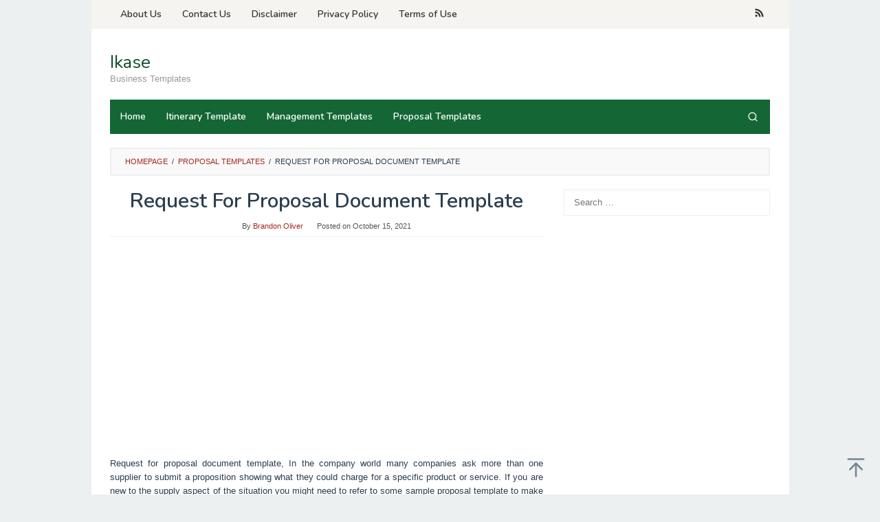

--- FILE ---
content_type: text/html; charset=UTF-8
request_url: https://ikase.us/request-for-proposal-document-template/
body_size: 14012
content:
<!DOCTYPE html>
<html lang="en-US">
<head itemscope="itemscope" itemtype="https://schema.org/WebSite">
<meta charset="UTF-8">
<meta name="viewport" content="width=device-width, initial-scale=1">
<link rel="profile" href="https://gmpg.org/xfn/11">

<meta name='robots' content='index, follow, max-image-preview:large, max-snippet:-1, max-video-preview:-1' />

	<!-- This site is optimized with the Yoast SEO plugin v26.7 - https://yoast.com/wordpress/plugins/seo/ -->
	<title>Request For Proposal Document Template</title>
	<link rel="canonical" href="https://ikase.us/request-for-proposal-document-template/" />
	<meta property="og:locale" content="en_US" />
	<meta property="og:type" content="article" />
	<meta property="og:title" content="Request For Proposal Document Template" />
	<meta property="og:description" content="Request for proposal document template, In the company world many companies ask more than one supplier to submit a proposition&nbsp;[&hellip;]" />
	<meta property="og:url" content="https://ikase.us/request-for-proposal-document-template/" />
	<meta property="og:site_name" content="Ikase" />
	<meta property="article:published_time" content="2021-10-15T04:58:04+00:00" />
	<meta property="article:modified_time" content="2021-10-15T04:58:58+00:00" />
	<meta property="og:image" content="https://ikase.us/wp-content/uploads/2021/10/editable-request-for-proposal-template-free-download-wondershare-request-for-proposal-document-template-pdf.png" />
	<meta property="og:image:width" content="360" />
	<meta property="og:image:height" content="466" />
	<meta property="og:image:type" content="image/png" />
	<meta name="author" content="Brandon Oliver" />
	<meta name="twitter:card" content="summary_large_image" />
	<meta name="twitter:creator" content="@rikasoliver@gmail.com" />
	<meta name="twitter:label1" content="Written by" />
	<meta name="twitter:data1" content="Brandon Oliver" />
	<meta name="twitter:label2" content="Est. reading time" />
	<meta name="twitter:data2" content="4 minutes" />
	<script type="application/ld+json" class="yoast-schema-graph">{"@context":"https://schema.org","@graph":[{"@type":"Article","@id":"https://ikase.us/request-for-proposal-document-template/#article","isPartOf":{"@id":"https://ikase.us/request-for-proposal-document-template/"},"author":{"name":"Brandon Oliver","@id":"https://ikase.us/#/schema/person/00e019e4c92d44c88a8d1c2d9febb3e0"},"headline":"Request For Proposal Document Template","datePublished":"2021-10-15T04:58:04+00:00","dateModified":"2021-10-15T04:58:58+00:00","mainEntityOfPage":{"@id":"https://ikase.us/request-for-proposal-document-template/"},"wordCount":715,"commentCount":0,"image":{"@id":"https://ikase.us/request-for-proposal-document-template/#primaryimage"},"thumbnailUrl":"https://ikase.us/wp-content/uploads/2021/10/editable-request-for-proposal-template-free-download-wondershare-request-for-proposal-document-template-pdf.png","articleSection":["Proposal Templates"],"inLanguage":"en-US","potentialAction":[{"@type":"CommentAction","name":"Comment","target":["https://ikase.us/request-for-proposal-document-template/#respond"]}]},{"@type":"WebPage","@id":"https://ikase.us/request-for-proposal-document-template/","url":"https://ikase.us/request-for-proposal-document-template/","name":"Request For Proposal Document Template","isPartOf":{"@id":"https://ikase.us/#website"},"primaryImageOfPage":{"@id":"https://ikase.us/request-for-proposal-document-template/#primaryimage"},"image":{"@id":"https://ikase.us/request-for-proposal-document-template/#primaryimage"},"thumbnailUrl":"https://ikase.us/wp-content/uploads/2021/10/editable-request-for-proposal-template-free-download-wondershare-request-for-proposal-document-template-pdf.png","datePublished":"2021-10-15T04:58:04+00:00","dateModified":"2021-10-15T04:58:58+00:00","author":{"@id":"https://ikase.us/#/schema/person/00e019e4c92d44c88a8d1c2d9febb3e0"},"breadcrumb":{"@id":"https://ikase.us/request-for-proposal-document-template/#breadcrumb"},"inLanguage":"en-US","potentialAction":[{"@type":"ReadAction","target":["https://ikase.us/request-for-proposal-document-template/"]}]},{"@type":"ImageObject","inLanguage":"en-US","@id":"https://ikase.us/request-for-proposal-document-template/#primaryimage","url":"https://ikase.us/wp-content/uploads/2021/10/editable-request-for-proposal-template-free-download-wondershare-request-for-proposal-document-template-pdf.png","contentUrl":"https://ikase.us/wp-content/uploads/2021/10/editable-request-for-proposal-template-free-download-wondershare-request-for-proposal-document-template-pdf.png","width":360,"height":466,"caption":"Editable Request For Proposal Template Free Download Wondershare Request For Proposal Document Template PDF Updated by Brandon Oliver"},{"@type":"BreadcrumbList","@id":"https://ikase.us/request-for-proposal-document-template/#breadcrumb","itemListElement":[{"@type":"ListItem","position":1,"name":"Home","item":"https://ikase.us/"},{"@type":"ListItem","position":2,"name":"Request For Proposal Document Template"}]},{"@type":"WebSite","@id":"https://ikase.us/#website","url":"https://ikase.us/","name":"Ikase","description":"Business Templates","potentialAction":[{"@type":"SearchAction","target":{"@type":"EntryPoint","urlTemplate":"https://ikase.us/?s={search_term_string}"},"query-input":{"@type":"PropertyValueSpecification","valueRequired":true,"valueName":"search_term_string"}}],"inLanguage":"en-US"},{"@type":"Person","@id":"https://ikase.us/#/schema/person/00e019e4c92d44c88a8d1c2d9febb3e0","name":"Brandon Oliver","image":{"@type":"ImageObject","inLanguage":"en-US","@id":"https://ikase.us/#/schema/person/image/","url":"https://secure.gravatar.com/avatar/ccb25ac185fc0fd2216fa00bc5659527a4b281489ecaa1cde8cbe6d93c666fd4?s=96&d=mm&r=g","contentUrl":"https://secure.gravatar.com/avatar/ccb25ac185fc0fd2216fa00bc5659527a4b281489ecaa1cde8cbe6d93c666fd4?s=96&d=mm&r=g","caption":"Brandon Oliver"},"sameAs":["https://x.com/rikasoliver@gmail.com"],"url":"https://ikase.us/author/theearthe/"}]}</script>
	<!-- / Yoast SEO plugin. -->


<link rel='dns-prefetch' href='//fonts.googleapis.com' />
<link rel="alternate" type="application/rss+xml" title="Ikase &raquo; Feed" href="https://ikase.us/feed/" />
<link rel="alternate" type="application/rss+xml" title="Ikase &raquo; Comments Feed" href="https://ikase.us/comments/feed/" />
<link rel="alternate" type="application/rss+xml" title="Ikase &raquo; Request For Proposal Document Template Comments Feed" href="https://ikase.us/request-for-proposal-document-template/feed/" />
<link rel="alternate" title="oEmbed (JSON)" type="application/json+oembed" href="https://ikase.us/wp-json/oembed/1.0/embed?url=https%3A%2F%2Fikase.us%2Frequest-for-proposal-document-template%2F" />
<link rel="alternate" title="oEmbed (XML)" type="text/xml+oembed" href="https://ikase.us/wp-json/oembed/1.0/embed?url=https%3A%2F%2Fikase.us%2Frequest-for-proposal-document-template%2F&#038;format=xml" />
<style id='wp-img-auto-sizes-contain-inline-css' type='text/css'>
img:is([sizes=auto i],[sizes^="auto," i]){contain-intrinsic-size:3000px 1500px}
/*# sourceURL=wp-img-auto-sizes-contain-inline-css */
</style>
<style id='wp-emoji-styles-inline-css' type='text/css'>

	img.wp-smiley, img.emoji {
		display: inline !important;
		border: none !important;
		box-shadow: none !important;
		height: 1em !important;
		width: 1em !important;
		margin: 0 0.07em !important;
		vertical-align: -0.1em !important;
		background: none !important;
		padding: 0 !important;
	}
/*# sourceURL=wp-emoji-styles-inline-css */
</style>
<link rel='stylesheet' id='contact-form-7-css' href='https://ikase.us/wp-content/plugins/contact-form-7/includes/css/styles.css?ver=6.1.4' type='text/css' media='all' />
<link rel='stylesheet' id='idblog-core-css' href='https://ikase.us/wp-content/plugins/idblog-core/css/idblog-core.css?ver=1.0.0' type='text/css' media='all' />
<style id='idblog-core-inline-css' type='text/css'>
.gmr-ab-authorname span.uname a{color:#222222 !important;}.gmr-ab-desc {color:#aaaaaa !important;}.gmr-ab-web a{color:#dddddd !important;}
/*# sourceURL=idblog-core-inline-css */
</style>
<link rel='stylesheet' id='superfast-fonts-css' href='https://fonts.googleapis.com/css?family=Nunito%3Aregular%2C700%2C600%2C300%26subset%3Dlatin%2C&#038;display=swap&#038;ver=2.1.6' type='text/css' media='all' />
<link rel='stylesheet' id='superfast-style-css' href='https://ikase.us/wp-content/themes/superfast/style.css?ver=2.1.6' type='text/css' media='all' />
<style id='superfast-style-inline-css' type='text/css'>
body{color:#2c3e50;font-family:"Helvetica Neue",sans-serif;font-weight:500;font-size:13px;}kbd,a.button:hover,button:hover,.button:hover,button.button:hover,input[type="button"]:hover,input[type="reset"]:hover,input[type="submit"]:hover,a.button:focus,button:focus,.button:focus,button.button:focus,input[type="button"]:focus,input[type="reset"]:focus,input[type="submit"]:focus,a.button:active,button:active,.button:active,button.button:active,input[type="button"]:active,input[type="reset"]:active,input[type="submit"]:active,.tagcloud a:hover,.tagcloud a:focus,.tagcloud a:active{background-color:#a5291b;}a,a:hover,a:focus,a:active{color:#a5291b;}ul.page-numbers li span.page-numbers,ul.page-numbers li a:hover,.page-links a .page-link-number:hover,a.button,button,.button,button.button,input[type="button"],input[type="reset"],input[type="submit"],.tagcloud a,.sticky .gmr-box-content,.gmr-theme div.sharedaddy h3.sd-title:before,.gmr-theme div.idblog-related-post h3.related-title:before,.idblog-social-share h3:before,.bypostauthor > .comment-body{border-color:#a5291b;}.site-header{background-size:auto;background-repeat:repeat;background-position:center top;background-attachment:scroll;background-color:#ffffff;}.site-title a{color:#144f2e;}.site-description{color:#999999;}.gmr-logo{margin-top:15px;}.gmr-menuwrap{background-color:#146635;}#gmr-responsive-menu,.gmr-mainmenu #primary-menu > li > a,.gmr-mainmenu #primary-menu > li > button{color:#ffffff;}.gmr-mainmenu #primary-menu > li.menu-border > a span,.gmr-mainmenu #primary-menu > li.page_item_has_children > a:after,.gmr-mainmenu #primary-menu > li.menu-item-has-children > a:after,.gmr-mainmenu #primary-menu .sub-menu > li.page_item_has_children > a:after,.gmr-mainmenu #primary-menu .sub-menu > li.menu-item-has-children > a:after,.gmr-mainmenu #primary-menu .children > li.page_item_has_children > a:after,.gmr-mainmenu #primary-menu .children > li.menu-item-has-children > a:after{border-color:#ffffff;}#gmr-responsive-menu:hover,.gmr-mainmenu #primary-menu > li:hover > a,.gmr-mainmenu #primary-menu > li.current-menu-item > a,.gmr-mainmenu #primary-menu > li.current-menu-ancestor > a,.gmr-mainmenu #primary-menu > li.current_page_item > a,.gmr-mainmenu #primary-menu > li.current_page_ancestor > a,.gmr-mainmenu #primary-menu > li > button:hover{color:#ffffff;}.gmr-mainmenu #primary-menu > li.menu-border:hover > a span,.gmr-mainmenu #primary-menu > li.menu-border.current-menu-item > a span,.gmr-mainmenu #primary-menu > li.menu-border.current-menu-ancestor > a span,.gmr-mainmenu #primary-menu > li.menu-border.current_page_item > a span,.gmr-mainmenu #primary-menu > li.menu-border.current_page_ancestor > a span,.gmr-mainmenu #primary-menu > li.page_item_has_children:hover > a:after,.gmr-mainmenu #primary-menu > li.menu-item-has-children:hover > a:after{border-color:#ffffff;}.gmr-mainmenu #primary-menu > li:hover > a,.gmr-mainmenu #primary-menu > li.current-menu-item > a,.gmr-mainmenu #primary-menu > li.current-menu-ancestor > a,.gmr-mainmenu #primary-menu > li.current_page_item > a,.gmr-mainmenu #primary-menu > li.current_page_ancestor > a{background-color:#004f1e;}.gmr-secondmenuwrap{background-color:#f6f4f1;}#gmr-secondaryresponsive-menu,.gmr-secondmenu #primary-menu > li > a,.gmr-social-icon ul > li > a{color:#333333;}.gmr-secondmenu #primary-menu > li.menu-border > a span,.gmr-secondmenu #primary-menu > li.page_item_has_children > a:after,.gmr-secondmenu #primary-menu > li.menu-item-has-children > a:after,.gmr-secondmenu #primary-menu .sub-menu > li.page_item_has_children > a:after,.gmr-secondmenu #primary-menu .sub-menu > li.menu-item-has-children > a:after,.gmr-secondmenu #primary-menu .children > li.page_item_has_children > a:after,.gmr-secondmenu #primary-menu .children > li.menu-item-has-children > a:after{border-color:#333333;}#gmr-secondaryresponsive-menu:hover,.gmr-secondmenu #primary-menu > li:hover > a,.gmr-secondmenu #primary-menu .current-menu-item > a,.gmr-secondmenu #primary-menu .current-menu-ancestor > a,.gmr-secondmenu #primary-menu .current_page_item > a,.gmr-secondmenu #primary-menu .current_page_ancestor > a,.gmr-social-icon ul > li > a:hover{color:#a5291b;}.gmr-secondmenu #primary-menu > li.menu-border:hover > a span,.gmr-secondmenu #primary-menu > li.menu-border.current-menu-item > a span,.gmr-secondmenu #primary-menu > li.menu-border.current-menu-ancestor > a span,.gmr-secondmenu #primary-menu > li.menu-border.current_page_item > a span,.gmr-secondmenu #primary-menu > li.menu-border.current_page_ancestor > a span,.gmr-secondmenu #primary-menu > li.page_item_has_children:hover > a:after,.gmr-secondmenu #primary-menu > li.menu-item-has-children:hover > a:after{border-color:#a5291b;}.gmr-content,.top-header{background-color:#fff;}h1,h2,h3,h4,h5,h6,.h1,.h2,.h3,.h4,.h5,.h6,.site-title,#gmr-responsive-menu,#primary-menu > li > a{font-family:"Nunito","Helvetica", Arial;}h1{font-size:30px;}h2{font-size:26px;}h3{font-size:24px;}h4{font-size:22px;}h5{font-size:20px;}h6{font-size:18px;}.widget-footer{background-color:#3d566e;color:#ecf0f1;}.widget-footer a{color:#f39c12;}.widget-footer a:hover{color:#f1c40f;}.site-footer{background-color:#2c3e50;color:#f1c40f;}.site-footer a{color:#ecf0f1;}.site-footer a:hover{color:#bdc3c7;}
/*# sourceURL=superfast-style-inline-css */
</style>
<script type="text/javascript" src="https://ikase.us/wp-includes/js/jquery/jquery.min.js?ver=3.7.1" id="jquery-core-js"></script>
<script type="text/javascript" src="https://ikase.us/wp-includes/js/jquery/jquery-migrate.min.js?ver=3.4.1" id="jquery-migrate-js"></script>
<script type="text/javascript" id="jquery-js-after">
/* <![CDATA[ */
jQuery(document).ready(function() {
	jQuery(".fe1c2864beca1bceeceaf92a506a1b6a").click(function() {
		jQuery.post(
			"https://ikase.us/wp-admin/admin-ajax.php", {
				"action": "quick_adsense_onpost_ad_click",
				"quick_adsense_onpost_ad_index": jQuery(this).attr("data-index"),
				"quick_adsense_nonce": "b8a9a85a00",
			}, function(response) { }
		);
	});
});

//# sourceURL=jquery-js-after
/* ]]> */
</script>
<link rel="https://api.w.org/" href="https://ikase.us/wp-json/" /><link rel="alternate" title="JSON" type="application/json" href="https://ikase.us/wp-json/wp/v2/posts/3266" /><link rel="EditURI" type="application/rsd+xml" title="RSD" href="https://ikase.us/xmlrpc.php?rsd" />
<link rel="pingback" href="https://ikase.us/xmlrpc.php"><link rel="icon" href="https://ikase.us/wp-content/uploads/2025/09/ikase2-32x32.png" sizes="32x32" />
<link rel="icon" href="https://ikase.us/wp-content/uploads/2025/09/ikase2-192x192.png" sizes="192x192" />
<link rel="apple-touch-icon" href="https://ikase.us/wp-content/uploads/2025/09/ikase2-180x180.png" />
<meta name="msapplication-TileImage" content="https://ikase.us/wp-content/uploads/2025/09/ikase2-270x270.png" />
<style id='global-styles-inline-css' type='text/css'>
:root{--wp--preset--aspect-ratio--square: 1;--wp--preset--aspect-ratio--4-3: 4/3;--wp--preset--aspect-ratio--3-4: 3/4;--wp--preset--aspect-ratio--3-2: 3/2;--wp--preset--aspect-ratio--2-3: 2/3;--wp--preset--aspect-ratio--16-9: 16/9;--wp--preset--aspect-ratio--9-16: 9/16;--wp--preset--color--black: #000000;--wp--preset--color--cyan-bluish-gray: #abb8c3;--wp--preset--color--white: #ffffff;--wp--preset--color--pale-pink: #f78da7;--wp--preset--color--vivid-red: #cf2e2e;--wp--preset--color--luminous-vivid-orange: #ff6900;--wp--preset--color--luminous-vivid-amber: #fcb900;--wp--preset--color--light-green-cyan: #7bdcb5;--wp--preset--color--vivid-green-cyan: #00d084;--wp--preset--color--pale-cyan-blue: #8ed1fc;--wp--preset--color--vivid-cyan-blue: #0693e3;--wp--preset--color--vivid-purple: #9b51e0;--wp--preset--gradient--vivid-cyan-blue-to-vivid-purple: linear-gradient(135deg,rgb(6,147,227) 0%,rgb(155,81,224) 100%);--wp--preset--gradient--light-green-cyan-to-vivid-green-cyan: linear-gradient(135deg,rgb(122,220,180) 0%,rgb(0,208,130) 100%);--wp--preset--gradient--luminous-vivid-amber-to-luminous-vivid-orange: linear-gradient(135deg,rgb(252,185,0) 0%,rgb(255,105,0) 100%);--wp--preset--gradient--luminous-vivid-orange-to-vivid-red: linear-gradient(135deg,rgb(255,105,0) 0%,rgb(207,46,46) 100%);--wp--preset--gradient--very-light-gray-to-cyan-bluish-gray: linear-gradient(135deg,rgb(238,238,238) 0%,rgb(169,184,195) 100%);--wp--preset--gradient--cool-to-warm-spectrum: linear-gradient(135deg,rgb(74,234,220) 0%,rgb(151,120,209) 20%,rgb(207,42,186) 40%,rgb(238,44,130) 60%,rgb(251,105,98) 80%,rgb(254,248,76) 100%);--wp--preset--gradient--blush-light-purple: linear-gradient(135deg,rgb(255,206,236) 0%,rgb(152,150,240) 100%);--wp--preset--gradient--blush-bordeaux: linear-gradient(135deg,rgb(254,205,165) 0%,rgb(254,45,45) 50%,rgb(107,0,62) 100%);--wp--preset--gradient--luminous-dusk: linear-gradient(135deg,rgb(255,203,112) 0%,rgb(199,81,192) 50%,rgb(65,88,208) 100%);--wp--preset--gradient--pale-ocean: linear-gradient(135deg,rgb(255,245,203) 0%,rgb(182,227,212) 50%,rgb(51,167,181) 100%);--wp--preset--gradient--electric-grass: linear-gradient(135deg,rgb(202,248,128) 0%,rgb(113,206,126) 100%);--wp--preset--gradient--midnight: linear-gradient(135deg,rgb(2,3,129) 0%,rgb(40,116,252) 100%);--wp--preset--font-size--small: 13px;--wp--preset--font-size--medium: 20px;--wp--preset--font-size--large: 36px;--wp--preset--font-size--x-large: 42px;--wp--preset--spacing--20: 0.44rem;--wp--preset--spacing--30: 0.67rem;--wp--preset--spacing--40: 1rem;--wp--preset--spacing--50: 1.5rem;--wp--preset--spacing--60: 2.25rem;--wp--preset--spacing--70: 3.38rem;--wp--preset--spacing--80: 5.06rem;--wp--preset--shadow--natural: 6px 6px 9px rgba(0, 0, 0, 0.2);--wp--preset--shadow--deep: 12px 12px 50px rgba(0, 0, 0, 0.4);--wp--preset--shadow--sharp: 6px 6px 0px rgba(0, 0, 0, 0.2);--wp--preset--shadow--outlined: 6px 6px 0px -3px rgb(255, 255, 255), 6px 6px rgb(0, 0, 0);--wp--preset--shadow--crisp: 6px 6px 0px rgb(0, 0, 0);}:where(.is-layout-flex){gap: 0.5em;}:where(.is-layout-grid){gap: 0.5em;}body .is-layout-flex{display: flex;}.is-layout-flex{flex-wrap: wrap;align-items: center;}.is-layout-flex > :is(*, div){margin: 0;}body .is-layout-grid{display: grid;}.is-layout-grid > :is(*, div){margin: 0;}:where(.wp-block-columns.is-layout-flex){gap: 2em;}:where(.wp-block-columns.is-layout-grid){gap: 2em;}:where(.wp-block-post-template.is-layout-flex){gap: 1.25em;}:where(.wp-block-post-template.is-layout-grid){gap: 1.25em;}.has-black-color{color: var(--wp--preset--color--black) !important;}.has-cyan-bluish-gray-color{color: var(--wp--preset--color--cyan-bluish-gray) !important;}.has-white-color{color: var(--wp--preset--color--white) !important;}.has-pale-pink-color{color: var(--wp--preset--color--pale-pink) !important;}.has-vivid-red-color{color: var(--wp--preset--color--vivid-red) !important;}.has-luminous-vivid-orange-color{color: var(--wp--preset--color--luminous-vivid-orange) !important;}.has-luminous-vivid-amber-color{color: var(--wp--preset--color--luminous-vivid-amber) !important;}.has-light-green-cyan-color{color: var(--wp--preset--color--light-green-cyan) !important;}.has-vivid-green-cyan-color{color: var(--wp--preset--color--vivid-green-cyan) !important;}.has-pale-cyan-blue-color{color: var(--wp--preset--color--pale-cyan-blue) !important;}.has-vivid-cyan-blue-color{color: var(--wp--preset--color--vivid-cyan-blue) !important;}.has-vivid-purple-color{color: var(--wp--preset--color--vivid-purple) !important;}.has-black-background-color{background-color: var(--wp--preset--color--black) !important;}.has-cyan-bluish-gray-background-color{background-color: var(--wp--preset--color--cyan-bluish-gray) !important;}.has-white-background-color{background-color: var(--wp--preset--color--white) !important;}.has-pale-pink-background-color{background-color: var(--wp--preset--color--pale-pink) !important;}.has-vivid-red-background-color{background-color: var(--wp--preset--color--vivid-red) !important;}.has-luminous-vivid-orange-background-color{background-color: var(--wp--preset--color--luminous-vivid-orange) !important;}.has-luminous-vivid-amber-background-color{background-color: var(--wp--preset--color--luminous-vivid-amber) !important;}.has-light-green-cyan-background-color{background-color: var(--wp--preset--color--light-green-cyan) !important;}.has-vivid-green-cyan-background-color{background-color: var(--wp--preset--color--vivid-green-cyan) !important;}.has-pale-cyan-blue-background-color{background-color: var(--wp--preset--color--pale-cyan-blue) !important;}.has-vivid-cyan-blue-background-color{background-color: var(--wp--preset--color--vivid-cyan-blue) !important;}.has-vivid-purple-background-color{background-color: var(--wp--preset--color--vivid-purple) !important;}.has-black-border-color{border-color: var(--wp--preset--color--black) !important;}.has-cyan-bluish-gray-border-color{border-color: var(--wp--preset--color--cyan-bluish-gray) !important;}.has-white-border-color{border-color: var(--wp--preset--color--white) !important;}.has-pale-pink-border-color{border-color: var(--wp--preset--color--pale-pink) !important;}.has-vivid-red-border-color{border-color: var(--wp--preset--color--vivid-red) !important;}.has-luminous-vivid-orange-border-color{border-color: var(--wp--preset--color--luminous-vivid-orange) !important;}.has-luminous-vivid-amber-border-color{border-color: var(--wp--preset--color--luminous-vivid-amber) !important;}.has-light-green-cyan-border-color{border-color: var(--wp--preset--color--light-green-cyan) !important;}.has-vivid-green-cyan-border-color{border-color: var(--wp--preset--color--vivid-green-cyan) !important;}.has-pale-cyan-blue-border-color{border-color: var(--wp--preset--color--pale-cyan-blue) !important;}.has-vivid-cyan-blue-border-color{border-color: var(--wp--preset--color--vivid-cyan-blue) !important;}.has-vivid-purple-border-color{border-color: var(--wp--preset--color--vivid-purple) !important;}.has-vivid-cyan-blue-to-vivid-purple-gradient-background{background: var(--wp--preset--gradient--vivid-cyan-blue-to-vivid-purple) !important;}.has-light-green-cyan-to-vivid-green-cyan-gradient-background{background: var(--wp--preset--gradient--light-green-cyan-to-vivid-green-cyan) !important;}.has-luminous-vivid-amber-to-luminous-vivid-orange-gradient-background{background: var(--wp--preset--gradient--luminous-vivid-amber-to-luminous-vivid-orange) !important;}.has-luminous-vivid-orange-to-vivid-red-gradient-background{background: var(--wp--preset--gradient--luminous-vivid-orange-to-vivid-red) !important;}.has-very-light-gray-to-cyan-bluish-gray-gradient-background{background: var(--wp--preset--gradient--very-light-gray-to-cyan-bluish-gray) !important;}.has-cool-to-warm-spectrum-gradient-background{background: var(--wp--preset--gradient--cool-to-warm-spectrum) !important;}.has-blush-light-purple-gradient-background{background: var(--wp--preset--gradient--blush-light-purple) !important;}.has-blush-bordeaux-gradient-background{background: var(--wp--preset--gradient--blush-bordeaux) !important;}.has-luminous-dusk-gradient-background{background: var(--wp--preset--gradient--luminous-dusk) !important;}.has-pale-ocean-gradient-background{background: var(--wp--preset--gradient--pale-ocean) !important;}.has-electric-grass-gradient-background{background: var(--wp--preset--gradient--electric-grass) !important;}.has-midnight-gradient-background{background: var(--wp--preset--gradient--midnight) !important;}.has-small-font-size{font-size: var(--wp--preset--font-size--small) !important;}.has-medium-font-size{font-size: var(--wp--preset--font-size--medium) !important;}.has-large-font-size{font-size: var(--wp--preset--font-size--large) !important;}.has-x-large-font-size{font-size: var(--wp--preset--font-size--x-large) !important;}
/*# sourceURL=global-styles-inline-css */
</style>
</head>

<body data-rsssl=1 class="wp-singular post-template-default single single-post postid-3266 single-format-standard wp-theme-superfast gmr-theme idtheme kentooz gmr-sticky gmr-box-layout" itemscope="itemscope" itemtype="https://schema.org/WebPage">
<div class="site inner-wrap" id="site-container">

	<a class="skip-link screen-reader-text" href="#main">Skip to content</a>

	
		
		<header id="masthead" class="site-header" role="banner" itemscope="itemscope" itemtype="https://schema.org/WPHeader">
							<div class="gmr-secondmenuwrap clearfix">
					<div class="container">
													<nav id="site-navigation" class="gmr-secondmenu" role="navigation" itemscope="itemscope" itemtype="https://schema.org/SiteNavigationElement">
								<ul id="primary-menu" class="menu"><li id="menu-item-2432" class="menu-item menu-item-type-post_type menu-item-object-page menu-item-2432"><a href="https://ikase.us/about-us/" itemprop="url"><span itemprop="name">About Us</span></a></li>
<li id="menu-item-2433" class="menu-item menu-item-type-post_type menu-item-object-page menu-item-2433"><a href="https://ikase.us/contact-us/" itemprop="url"><span itemprop="name">Contact Us</span></a></li>
<li id="menu-item-2434" class="menu-item menu-item-type-post_type menu-item-object-page menu-item-2434"><a href="https://ikase.us/disclaimer/" itemprop="url"><span itemprop="name">Disclaimer</span></a></li>
<li id="menu-item-2431" class="menu-item menu-item-type-post_type menu-item-object-page menu-item-privacy-policy menu-item-2431"><a rel="privacy-policy" href="https://ikase.us/privacy-policy/" itemprop="url"><span itemprop="name">Privacy Policy</span></a></li>
<li id="menu-item-2435" class="menu-item menu-item-type-post_type menu-item-object-page menu-item-2435"><a href="https://ikase.us/terms-of-use/" itemprop="url"><span itemprop="name">Terms of Use</span></a></li>
</ul>							</nav><!-- #site-navigation -->
													<nav id="site-navigation" class="gmr-social-icon" role="navigation" itemscope="itemscope" itemtype="https://schema.org/SiteNavigationElement">
							<ul class="pull-right">
								<li><a href="https://ikase.us/feed/" title="RSS" class="rss" target="_blank" rel="nofollow"><svg xmlns="http://www.w3.org/2000/svg" xmlns:xlink="http://www.w3.org/1999/xlink" aria-hidden="true" role="img" width="1em" height="1em" preserveAspectRatio="xMidYMid meet" viewBox="0 0 20 20"><path d="M14.92 18H18C18 9.32 10.82 2.25 2 2.25v3.02c7.12 0 12.92 5.71 12.92 12.73zm-5.44 0h3.08C12.56 12.27 7.82 7.6 2 7.6v3.02c2 0 3.87.77 5.29 2.16A7.292 7.292 0 0 1 9.48 18zm-5.35-.02c1.17 0 2.13-.93 2.13-2.09c0-1.15-.96-2.09-2.13-2.09c-1.18 0-2.13.94-2.13 2.09c0 1.16.95 2.09 2.13 2.09z" fill="currentColor"/></svg></a></li>							</ul>
						</nav><!-- #site-navigation -->
					</div>
				</div>
			
						<div class="container">
					<div class="clearfix gmr-headwrapper">
						<div class="gmr-logomobile"><div class="gmr-logo"><div class="site-title" itemprop="headline"><a href="https://ikase.us/" itemprop="url" title="Ikase">Ikase</a></div><span class="site-description" itemprop="description">Business Templates</span></div></div>					</div>
				</div>
					</header><!-- #masthead -->
		<div class="top-header pos-stickymenu">
						<div class="container">
							<div class="gmr-menuwrap clearfix">
															<div class="close-topnavmenu-wrap"><a id="close-topnavmenu-button" rel="nofollow" href="#"><svg xmlns="http://www.w3.org/2000/svg" xmlns:xlink="http://www.w3.org/1999/xlink" aria-hidden="true" role="img" width="1em" height="1em" preserveAspectRatio="xMidYMid meet" viewBox="0 0 32 32"><path d="M16 2C8.2 2 2 8.2 2 16s6.2 14 14 14s14-6.2 14-14S23.8 2 16 2zm0 26C9.4 28 4 22.6 4 16S9.4 4 16 4s12 5.4 12 12s-5.4 12-12 12z" fill="currentColor"/><path d="M21.4 23L16 17.6L10.6 23L9 21.4l5.4-5.4L9 10.6L10.6 9l5.4 5.4L21.4 9l1.6 1.6l-5.4 5.4l5.4 5.4z" fill="currentColor"/></svg></a></div>
						<a id="gmr-responsive-menu" href="#menus" rel="nofollow">
							<svg xmlns="http://www.w3.org/2000/svg" xmlns:xlink="http://www.w3.org/1999/xlink" aria-hidden="true" role="img" width="1em" height="1em" preserveAspectRatio="xMidYMid meet" viewBox="0 0 24 24"><path d="M3 18h18v-2H3v2zm0-5h18v-2H3v2zm0-7v2h18V6H3z" fill="currentColor"/></svg>MENU						</a>
						<nav id="site-navigation" class="gmr-mainmenu" role="navigation" itemscope="itemscope" itemtype="https://schema.org/SiteNavigationElement">
							<ul id="primary-menu" class="menu"><li id="menu-item-2436" class="menu-item menu-item-type-custom menu-item-object-custom menu-item-home menu-item-2436"><a href="https://ikase.us/" itemprop="url"><span itemprop="name">Home</span></a></li>
<li id="menu-item-2437" class="menu-item menu-item-type-taxonomy menu-item-object-category menu-item-2437"><a href="https://ikase.us/category/itinerary-template/" itemprop="url"><span itemprop="name">Itinerary Template</span></a></li>
<li id="menu-item-2438" class="menu-item menu-item-type-taxonomy menu-item-object-category menu-item-2438"><a href="https://ikase.us/category/management-templates/" itemprop="url"><span itemprop="name">Management Templates</span></a></li>
<li id="menu-item-2439" class="menu-item menu-item-type-taxonomy menu-item-object-category current-post-ancestor current-menu-parent current-post-parent menu-item-2439"><a href="https://ikase.us/category/proposal-templates/" itemprop="url"><span itemprop="name">Proposal Templates</span></a></li>
<li class="menu-item menu-item-type-search-btn gmr-search pull-right"><button class="search-button topnav-button" id="search-menu-button" title="Search"><svg xmlns="http://www.w3.org/2000/svg" xmlns:xlink="http://www.w3.org/1999/xlink" aria-hidden="true" role="img" width="1em" height="1em" preserveAspectRatio="xMidYMid meet" viewBox="0 0 24 24"><g fill="none" stroke="currentColor" stroke-width="2" stroke-linecap="round" stroke-linejoin="round"><circle cx="11" cy="11" r="8"/><path d="M21 21l-4.35-4.35"/></g></svg></button><div class="search-dropdown search" id="search-dropdown-container"><form method="get" class="gmr-searchform searchform" action="https://ikase.us/"><input type="text" name="s" id="s" placeholder="Search" /></form></div></li></ul>						</nav><!-- #site-navigation -->
									</div>
			</div>
		</div><!-- .top-header -->
		
			<div id="content" class="gmr-content">
			
						<div class="container">
				<div class="row">
								<div class="col-md-12">
				<div class="breadcrumbs" itemscope itemtype="https://schema.org/BreadcrumbList">
																										<span class="first-cl" itemprop="itemListElement" itemscope itemtype="https://schema.org/ListItem">
									<a itemscope itemtype="https://schema.org/WebPage" itemprop="item" itemid="https://ikase.us/" href="https://ikase.us/"><span itemprop="name">Homepage</span></a>
									<span itemprop="position" content="1"></span>
								</span>
														<span class="separator">/</span>
																																<span class="0-cl" itemprop="itemListElement" itemscope itemtype="http://schema.org/ListItem">
									<a itemscope itemtype="https://schema.org/WebPage" itemprop="item" itemid="https://ikase.us/category/proposal-templates/" href="https://ikase.us/category/proposal-templates/"><span itemprop="name">Proposal Templates</span></a>
									<span itemprop="position" content="2"></span>
								</span>
														<span class="separator">/</span>
																								<span class="last-cl" itemscope itemtype="https://schema.org/ListItem">
							<span itemprop="name">Request For Proposal Document Template</span>
							<span itemprop="position" content="3"></span>
							</span>
															</div>
			</div>
				
<div id="primary" class="content-area col-md-8">
	<main id="main" class="site-main" role="main">

	
<article id="post-3266" class="post-3266 post type-post status-publish format-standard has-post-thumbnail hentry category-proposal-templates" itemscope="itemscope" itemtype="https://schema.org/CreativeWork">

	<div class="gmr-box-content gmr-single">
	
		<header class="entry-header">
			<h1 class="entry-title" itemprop="headline">Request For Proposal Document Template</h1>			<span class="byline"> By <span class="entry-author vcard" itemprop="author" itemscope="itemscope" itemtype="https://schema.org/person"><a class="url fn n" href="https://ikase.us/author/theearthe/" title="Permalink to: Brandon Oliver" itemprop="url"><span itemprop="name">Brandon Oliver</span></a></span></span><span class="posted-on">Posted on <time class="entry-date published" itemprop="datePublished" datetime="2021-10-15T04:58:04+00:00">October 15, 2021</time><time class="updated" datetime="2021-10-15T04:58:58+00:00">October 15, 2021</time></span>		</header><!-- .entry-header -->

		<div class="entry-content entry-content-single" itemprop="text">
			<div class="fe1c2864beca1bceeceaf92a506a1b6a" data-index="1" style="float: none; margin:10px 0 10px 0; text-align:center;">
<script async src="https://pagead2.googlesyndication.com/pagead/js/adsbygoogle.js"></script>
<!-- responatas -->
<ins class="adsbygoogle"
     style="display:block"
     data-ad-client="ca-pub-2228913859438907"
     data-ad-slot="8506152815"
     data-ad-format="link"
     data-full-width-responsive="true"></ins>
<script>
     (adsbygoogle = window.adsbygoogle || []).push({});
</script>
</div>
<p style="text-align: justify">Request for proposal document template, In the company world many companies ask more than one supplier to submit a proposition showing what they could charge for a specific product or service. If you are new to the supply aspect of the situation you might need to refer to some sample proposal template to make certain the bid you intend to submit is in the correct format. In many cases if a proposition isn&#8217;t formatted correctly the firm who has asked the bid is not going to even bother to check at it.</p>
<p style="text-align: center"><a href="https://ikase.us/article/sample-request-for-proposal-rfp-template-ms-wordexcel-request-for-proposal-document-template-excel/"><img decoding="async" src="https://ikase.us/wp-content/uploads/2021/10/sample-request-for-proposal-rfp-template-ms-wordexcel-request-for-proposal-document-template-excel.gif" alt="sample request for proposal rfp template ms wordexcel request for proposal document template excel"/></a></p>
<p style="text-align: justify">In the world of sales there&#8217;s no more significant document that the proposal, if it is not approved you won&#8217;t make the sale and your company will not earn money. Sometimes the material of the form must stay customer focused. It is far more about what your company and your products or services may perform for the company asking the bidding than about the final price quotation. You&#8217;ll need to handle your client&#8217;s fantasies and be ready to show them what the benefits of purchasing your goods or services are.</p><div class="fe1c2864beca1bceeceaf92a506a1b6a" data-index="2" style="float: none; margin:10px 0 10px 0; text-align:center;">
<script async src="https://pagead2.googlesyndication.com/pagead/js/adsbygoogle.js"></script>
<!-- kotakikase -->
<ins class="adsbygoogle"
     style="display:inline-block;width:336px;height:280px"
     data-ad-client="ca-pub-2228913859438907"
     data-ad-slot="3253826134"></ins>
<script>
     (adsbygoogle = window.adsbygoogle || []).push({});
</script>
</div>

<p style="text-align: justify">You can look online for sample proposals that you can work out of, in many cases you will have the ability to download a template that it is possible to work from. You&#8217;ll almost certainly find that there are scores of sites offering a large number of different templates to obtain. It could take some time, but you are going to realize that there suggestion forms that will match just about any requirement including yours. Take your time and select the one that most suits your requirements.</p>
<p style="text-align: justify">You may even find a type that has been completely filled out which will enable you to see exactly how a successful proposal should be written. In most cases the forms will contain spaces for you to include pictures, charts and graphs as required to explain your proposition in such a manner that makes it a lot easier for the reader to understand that your proposal. In many cases the further detail employed to describe a proposal, the better the chances are that you&#8217;re going to be submitting the winning bid.</p>
<p style="text-align: justify">When you are writing your proposal, attention to detail is essential. You must compose everything in clear and concise English. You should never use slang and just use the technical conditions you have to use. The person who&#8217;s reading your proposal may be a lay man and be confused if you use too many technical terms or task related keywords and phrases. Color for your graphs and charts is quite acceptable and as it eye catching will mean the difference between submitting a wining suggestion and one that ended up in the&#8221;also ran&#8221; file.</p>
<p style="text-align: justify">Before you start searching online for a sample proposal template, then you will need to have a basic idea of what you want. This will help you to sort through each the various templates and discover the one which will fit your needs the best. When you have downloaded a sample you will be able to create highly professional looking proposals that could enable you to acquire more forecasts keeping your company operating in the black.</p>
<h3>Images of Request For Proposal Document Template</h3>
<p><a href="https://ikase.us/article/free-14-sample-request-for-proposal-template-request-for-proposal-document-template/"><img decoding="async" src="https://ikase.us/wp-content/uploads/2021/10/free-14-sample-request-for-proposal-template-request-for-proposal-document-template-230x300.gif" alt="free 14 sample request for proposal template request for proposal document template"/></a></p>
<p><a href="https://ikase.us/article/sample-template-construction-request-for-proposal-template-request-for-proposal-document-template-example/"><img decoding="async" src="https://ikase.us/wp-content/uploads/2021/10/sample-template-construction-request-for-proposal-template-request-for-proposal-document-template-example-230x300.jpg" alt="sample template construction request for proposal template request for proposal document template example"/></a></p>
<p><a href="https://ikase.us/article/editable-request-for-proposal-template-free-download-wondershare-request-for-proposal-document-template-pdf/"><img decoding="async" src="https://ikase.us/wp-content/uploads/2021/10/editable-request-for-proposal-template-free-download-wondershare-request-for-proposal-document-template-pdf-230x300.png" alt="editable request for proposal template free download  wondershare request for proposal document template pdf"/></a></p>
<p><a href="https://ikase.us/article/28-best-request-for-proposal-templates-rfp-templatearchive-request-for-proposal-document-template-pdf/"><img decoding="async" src="https://ikase.us/wp-content/uploads/2021/10/28-best-request-for-proposal-templates-rfp-templatearchive-request-for-proposal-document-template-pdf-230x300.jpg" alt="28 best request for proposal templates rfp  templatearchive request for proposal document template pdf"/></a></p>
<p><a href="https://ikase.us/article/printable-request-for-proposal-template-seven-ways-request-for-request-for-proposal-document-template-doc/"><img decoding="async" src="https://ikase.us/wp-content/uploads/2021/10/printable-request-for-proposal-template-seven-ways-request-for-request-for-proposal-document-template-doc-230x300.jpg" alt="printable request for proposal template seven ways request for request for proposal document template doc"/></a></p>

<div style="font-size: 0px; height: 0px; line-height: 0px; margin: 0; padding: 0; clear: both;"></div><div class="idblog-social-share"><h3>Share this:</h3><ul class="idblog-socialicon-share"><li class="facebook"><a href="https://www.facebook.com/sharer/sharer.php?u=https://ikase.us/request-for-proposal-document-template/" class="idblog-sharebtn idblog-facebook" target="_blank" rel="nofollow" title="Share this">Facebook</a></li><li class="twitter"><a href="https://twitter.com/share?url=https://ikase.us/request-for-proposal-document-template/&amp;text=Request%20For%20Proposal%20Document%20Template" class="idblog-sharebtn idblog-twitter" target="_blank" rel="nofollow" title="Tweet this">Tweet</a></li><li class="whatsapp"><a href="https://api.whatsapp.com/send?text=Request%20For%20Proposal%20Document%20Template%20https%3A%2F%2Fikase.us%2Frequest-for-proposal-document-template%2F" class="idblog-sharebtn idblog-whatsapp" target="_blank" rel="nofollow" title="WhatsApp this">WhatsApp</a></li></ul></div><div class="idblog-related-post idblog-core"><h3 class="related-title">Related posts:</h3><div class="row"><div class="idblog-wrap-relpost col-md-4"><a href="https://ikase.us/land-surveying-proposal-template/" itemprop="url" title="Permalink to: Land Surveying Proposal Template" rel="bookmark"><img width="230" height="300" src="https://ikase.us/wp-content/uploads/2025/05/free-land-surveying-proposal-template-doc-230x300.png" class="attachment-medium size-medium wp-post-image" alt="Free  Land Surveying Proposal Template Doc" itemprop="image" srcset="https://ikase.us/wp-content/uploads/2025/05/free-land-surveying-proposal-template-doc-230x300.png 230w, https://ikase.us/wp-content/uploads/2025/05/free-land-surveying-proposal-template-doc-690x900.png 690w, https://ikase.us/wp-content/uploads/2025/05/free-land-surveying-proposal-template-doc-115x150.png 115w" sizes="(max-width: 230px) 100vw, 230px" title="Free  Land Surveying Proposal Template Doc" /></a><p><a href="https://ikase.us/land-surveying-proposal-template/" itemprop="url" title="Permalink to: Land Surveying Proposal Template" rel="bookmark">Land Surveying Proposal Template</a></p></div><div class="idblog-wrap-relpost col-md-4"><a href="https://ikase.us/business-acquisition-proposal-template/" itemprop="url" title="Permalink to: Business Acquisition Proposal Template" rel="bookmark"><img width="230" height="300" src="https://ikase.us/wp-content/uploads/2025/05/free-editable-business-acquisition-proposal-template-word-230x300.png" class="attachment-medium size-medium wp-post-image" alt="Free Editable Business Acquisition Proposal Template Word" itemprop="image" srcset="https://ikase.us/wp-content/uploads/2025/05/free-editable-business-acquisition-proposal-template-word-230x300.png 230w, https://ikase.us/wp-content/uploads/2025/05/free-editable-business-acquisition-proposal-template-word-690x900.png 690w, https://ikase.us/wp-content/uploads/2025/05/free-editable-business-acquisition-proposal-template-word-115x150.png 115w" sizes="(max-width: 230px) 100vw, 230px" title="Free Editable Business Acquisition Proposal Template Word" /></a><p><a href="https://ikase.us/business-acquisition-proposal-template/" itemprop="url" title="Permalink to: Business Acquisition Proposal Template" rel="bookmark">Business Acquisition Proposal Template</a></p></div><div class="idblog-wrap-relpost col-md-4"><a href="https://ikase.us/land-acquisition-proposal-template/" itemprop="url" title="Permalink to: Land Acquisition Proposal Template" rel="bookmark"><img width="230" height="300" src="https://ikase.us/wp-content/uploads/2025/05/free-blank-land-acquisition-proposal-template-pdf-230x300.jpg" class="attachment-medium size-medium wp-post-image" alt="Free Blank Land Acquisition Proposal Template Pdf" itemprop="image" srcset="https://ikase.us/wp-content/uploads/2025/05/free-blank-land-acquisition-proposal-template-pdf-230x300.jpg 230w, https://ikase.us/wp-content/uploads/2025/05/free-blank-land-acquisition-proposal-template-pdf-690x900.jpg 690w, https://ikase.us/wp-content/uploads/2025/05/free-blank-land-acquisition-proposal-template-pdf-115x150.jpg 115w" sizes="(max-width: 230px) 100vw, 230px" title="Free Blank Land Acquisition Proposal Template PDF" /></a><p><a href="https://ikase.us/land-acquisition-proposal-template/" itemprop="url" title="Permalink to: Land Acquisition Proposal Template" rel="bookmark">Land Acquisition Proposal Template</a></p></div><div class="clearfix"></div></div></div>		</div><!-- .entry-content -->

		<footer class="entry-footer">
			<span class="cat-links">Posted in <a href="https://ikase.us/category/proposal-templates/" rel="category tag">Proposal Templates</a></span>			
	<nav class="navigation post-navigation" aria-label="Posts">
		<h2 class="screen-reader-text">Post navigation</h2>
		<div class="nav-links"><div class="nav-previous"><a href="https://ikase.us/human-resources-proposal-template/" rel="prev"><span>Previous post</span> Human Resources Proposal Template</a></div><div class="nav-next"><a href="https://ikase.us/summer-camp-proposal-template/" rel="next"><span>Next post</span> Summer Camp Proposal Template</a></div></div>
	</nav>		</footer><!-- .entry-footer -->

	</div><!-- .gmr-box-content -->
	</article><!-- #post-## -->

<div class="gmr-box-content">

	<div id="comments" class="comments-area">

	
			<div id="respond" class="comment-respond">
		<h3 id="reply-title" class="comment-reply-title">Leave a Reply <small><a rel="nofollow" id="cancel-comment-reply-link" href="/request-for-proposal-document-template/#respond" style="display:none;">Cancel reply</a></small></h3><form action="https://ikase.us/wp-comments-post.php" method="post" id="commentform" class="comment-form"><p class="comment-notes"><span id="email-notes">Your email address will not be published.</span> <span class="required-field-message">Required fields are marked <span class="required">*</span></span></p><p class="comment-form-comment"><label for="comment" class="gmr-hidden">Comment</label><textarea id="comment" name="comment" cols="45" rows="4" placeholder="Comment" aria-required="true"></textarea></p><p class="comment-form-author"><input id="author" name="author" type="text" value="" placeholder="Name*" size="30" aria-required='true' /></p>
<p class="comment-form-email"><input id="email" name="email" type="text" value="" placeholder="Email*" size="30" aria-required='true' /></p>
<p class="comment-form-url"><input id="url" name="url" type="text" value="" placeholder="Website" size="30" /></p>
<p class="comment-form-cookies-consent"><input id="wp-comment-cookies-consent" name="wp-comment-cookies-consent" type="checkbox" value="yes" /> <label for="wp-comment-cookies-consent">Save my name, email, and website in this browser for the next time I comment.</label></p>
<p class="form-submit"><input name="submit" type="submit" id="submit" class="submit" value="Post Comment" /> <input type='hidden' name='comment_post_ID' value='3266' id='comment_post_ID' />
<input type='hidden' name='comment_parent' id='comment_parent' value='0' />
</p></form>	</div><!-- #respond -->
	
	</div><!-- #comments -->

</div><!-- .gmr-box-content -->

	</main><!-- #main -->
</div><!-- #primary -->


<aside id="secondary" class="widget-area col-md-4 pos-sticky" role="complementary" >
	<div id="search-2" class="widget widget_search"><form role="search" method="get" class="search-form" action="https://ikase.us/">
				<label>
					<span class="screen-reader-text">Search for:</span>
					<input type="search" class="search-field" placeholder="Search &hellip;" value="" name="s" />
				</label>
				<input type="submit" class="search-submit" value="Search" />
			</form></div><div id="text-2" class="widget widget_text">			<div class="textwidget"><p><script async src="https://pagead2.googlesyndication.com/pagead/js/adsbygoogle.js"></script><br />
<!-- sampingikase --><br />
<ins class="adsbygoogle" style="display: inline-block; width: 300px; height: 600px;" data-ad-client="ca-pub-2228913859438907" data-ad-slot="4020585659"></ins><br />
<script>
     (adsbygoogle = window.adsbygoogle || []).push({});
</script></p>
</div>
		</div>
		<div id="recent-posts-2" class="widget widget_recent_entries">
		<h3 class="widget-title">Recent Posts</h3>
		<ul>
											<li>
					<a href="https://ikase.us/santa-christmas-wish-list-template/">Santa Christmas Wish List Template</a>
									</li>
											<li>
					<a href="https://ikase.us/sheets-to-do-list-template/">Sheets To Do List Template</a>
									</li>
											<li>
					<a href="https://ikase.us/teacher-christmas-wish-list-template/">Teacher Christmas Wish List Template</a>
									</li>
											<li>
					<a href="https://ikase.us/shot-list-template-for-film/">Shot List Template for Film</a>
									</li>
											<li>
					<a href="https://ikase.us/thanksgiving-grocery-shopping-list-template/">Thanksgiving Grocery Shopping List Template</a>
									</li>
					</ul>

		</div></aside><!-- #secondary -->
					</div><!-- .row -->
			</div><!-- .container -->
			<div id="stop-container"></div>
					</div><!-- .gmr-content -->
	
</div><!-- #site-container -->

	<div id="footer-container">
		<div class="gmr-bgstripes">
			<span class="gmr-bgstripe gmr-color1"></span><span class="gmr-bgstripe gmr-color2"></span>
			<span class="gmr-bgstripe gmr-color3"></span><span class="gmr-bgstripe gmr-color4"></span>
			<span class="gmr-bgstripe gmr-color5"></span><span class="gmr-bgstripe gmr-color6"></span>
			<span class="gmr-bgstripe gmr-color7"></span><span class="gmr-bgstripe gmr-color8"></span>
			<span class="gmr-bgstripe gmr-color9"></span><span class="gmr-bgstripe gmr-color10"></span>
			<span class="gmr-bgstripe gmr-color11"></span><span class="gmr-bgstripe gmr-color12"></span>
			<span class="gmr-bgstripe gmr-color13"></span><span class="gmr-bgstripe gmr-color14"></span>
			<span class="gmr-bgstripe gmr-color15"></span><span class="gmr-bgstripe gmr-color16"></span>
			<span class="gmr-bgstripe gmr-color17"></span><span class="gmr-bgstripe gmr-color18"></span>
			<span class="gmr-bgstripe gmr-color19"></span><span class="gmr-bgstripe gmr-color20"></span>
		</div>

		
		<footer id="colophon" class="site-footer" role="contentinfo" >
			<div class="container">
				<div class="site-info">
				Ikase.us © 2020				</div><!-- .site-info -->
			</div><!-- .container -->
		</footer><!-- #colophon -->

	
</div><!-- #footer-container -->
<div class="gmr-ontop gmr-hide"><svg xmlns="http://www.w3.org/2000/svg" xmlns:xlink="http://www.w3.org/1999/xlink" aria-hidden="true" role="img" width="1em" height="1em" preserveAspectRatio="xMidYMid meet" viewBox="0 0 24 24"><g fill="none"><path d="M12 22V7" stroke="currentColor" stroke-width="2" stroke-linecap="round" stroke-linejoin="round"/><path d="M5 14l7-7l7 7" stroke="currentColor" stroke-width="2" stroke-linecap="round" stroke-linejoin="round"/><path d="M3 2h18" stroke="currentColor" stroke-width="2" stroke-linecap="round" stroke-linejoin="round"/></g></svg></div>

<script type="speculationrules">
{"prefetch":[{"source":"document","where":{"and":[{"href_matches":"/*"},{"not":{"href_matches":["/wp-*.php","/wp-admin/*","/wp-content/uploads/*","/wp-content/*","/wp-content/plugins/*","/wp-content/themes/superfast/*","/*\\?(.+)"]}},{"not":{"selector_matches":"a[rel~=\"nofollow\"]"}},{"not":{"selector_matches":".no-prefetch, .no-prefetch a"}}]},"eagerness":"conservative"}]}
</script>
  <!-- Histats.com  START  (aync)-->
<script type="text/javascript">var _Hasync= _Hasync|| [];
_Hasync.push(['Histats.start', '1,4162570,4,0,0,0,00010000']);
_Hasync.push(['Histats.fasi', '1']);
_Hasync.push(['Histats.track_hits', '']);
(function() {
var hs = document.createElement('script'); hs.type = 'text/javascript'; hs.async = true;
hs.src = ('//s10.histats.com/js15_as.js');
(document.getElementsByTagName('head')[0] || document.getElementsByTagName('body')[0]).appendChild(hs);
})();</script>
<noscript><a href="/" target="_blank"><img  src="//sstatic1.histats.com/0.gif?4162570&101" alt="" border="0"></a></noscript>
<!-- Histats.com  END  -->   <!-- Histats.com  START  (aync)-->
<script type="text/javascript">var _Hasync= _Hasync|| [];
_Hasync.push(['Histats.start', '1,4162570,4,0,0,0,00010000']);
_Hasync.push(['Histats.fasi', '1']);
_Hasync.push(['Histats.track_hits', '']);
(function() {
var hs = document.createElement('script'); hs.type = 'text/javascript'; hs.async = true;
hs.src = ('//s10.histats.com/js15_as.js');
(document.getElementsByTagName('head')[0] || document.getElementsByTagName('body')[0]).appendChild(hs);
})();</script>
<noscript><a href="/" target="_blank"><img src="//sstatic1.histats.com/0.gif?4162570&amp;101" alt="site stats"></a></noscript>
<!-- Histats.com  END  --><script type="text/javascript" src="https://ikase.us/wp-includes/js/dist/hooks.min.js?ver=dd5603f07f9220ed27f1" id="wp-hooks-js"></script>
<script type="text/javascript" src="https://ikase.us/wp-includes/js/dist/i18n.min.js?ver=c26c3dc7bed366793375" id="wp-i18n-js"></script>
<script type="text/javascript" id="wp-i18n-js-after">
/* <![CDATA[ */
wp.i18n.setLocaleData( { 'text direction\u0004ltr': [ 'ltr' ] } );
//# sourceURL=wp-i18n-js-after
/* ]]> */
</script>
<script type="text/javascript" src="https://ikase.us/wp-content/plugins/contact-form-7/includes/swv/js/index.js?ver=6.1.4" id="swv-js"></script>
<script type="text/javascript" id="contact-form-7-js-before">
/* <![CDATA[ */
var wpcf7 = {
    "api": {
        "root": "https:\/\/ikase.us\/wp-json\/",
        "namespace": "contact-form-7\/v1"
    }
};
//# sourceURL=contact-form-7-js-before
/* ]]> */
</script>
<script type="text/javascript" src="https://ikase.us/wp-content/plugins/contact-form-7/includes/js/index.js?ver=6.1.4" id="contact-form-7-js"></script>
<script type="text/javascript" src="https://ikase.us/wp-content/themes/superfast/js/customscript.js?ver=2.1.6" id="superfast-customscript-js"></script>
<script type="text/javascript" src="https://ikase.us/wp-includes/js/comment-reply.min.js?ver=176b4c76791884e97c822bc5b87065ec" id="comment-reply-js" async="async" data-wp-strategy="async" fetchpriority="low"></script>
<script id="wp-emoji-settings" type="application/json">
{"baseUrl":"https://s.w.org/images/core/emoji/17.0.2/72x72/","ext":".png","svgUrl":"https://s.w.org/images/core/emoji/17.0.2/svg/","svgExt":".svg","source":{"concatemoji":"https://ikase.us/wp-includes/js/wp-emoji-release.min.js?ver=176b4c76791884e97c822bc5b87065ec"}}
</script>
<script type="module">
/* <![CDATA[ */
/*! This file is auto-generated */
const a=JSON.parse(document.getElementById("wp-emoji-settings").textContent),o=(window._wpemojiSettings=a,"wpEmojiSettingsSupports"),s=["flag","emoji"];function i(e){try{var t={supportTests:e,timestamp:(new Date).valueOf()};sessionStorage.setItem(o,JSON.stringify(t))}catch(e){}}function c(e,t,n){e.clearRect(0,0,e.canvas.width,e.canvas.height),e.fillText(t,0,0);t=new Uint32Array(e.getImageData(0,0,e.canvas.width,e.canvas.height).data);e.clearRect(0,0,e.canvas.width,e.canvas.height),e.fillText(n,0,0);const a=new Uint32Array(e.getImageData(0,0,e.canvas.width,e.canvas.height).data);return t.every((e,t)=>e===a[t])}function p(e,t){e.clearRect(0,0,e.canvas.width,e.canvas.height),e.fillText(t,0,0);var n=e.getImageData(16,16,1,1);for(let e=0;e<n.data.length;e++)if(0!==n.data[e])return!1;return!0}function u(e,t,n,a){switch(t){case"flag":return n(e,"\ud83c\udff3\ufe0f\u200d\u26a7\ufe0f","\ud83c\udff3\ufe0f\u200b\u26a7\ufe0f")?!1:!n(e,"\ud83c\udde8\ud83c\uddf6","\ud83c\udde8\u200b\ud83c\uddf6")&&!n(e,"\ud83c\udff4\udb40\udc67\udb40\udc62\udb40\udc65\udb40\udc6e\udb40\udc67\udb40\udc7f","\ud83c\udff4\u200b\udb40\udc67\u200b\udb40\udc62\u200b\udb40\udc65\u200b\udb40\udc6e\u200b\udb40\udc67\u200b\udb40\udc7f");case"emoji":return!a(e,"\ud83e\u1fac8")}return!1}function f(e,t,n,a){let r;const o=(r="undefined"!=typeof WorkerGlobalScope&&self instanceof WorkerGlobalScope?new OffscreenCanvas(300,150):document.createElement("canvas")).getContext("2d",{willReadFrequently:!0}),s=(o.textBaseline="top",o.font="600 32px Arial",{});return e.forEach(e=>{s[e]=t(o,e,n,a)}),s}function r(e){var t=document.createElement("script");t.src=e,t.defer=!0,document.head.appendChild(t)}a.supports={everything:!0,everythingExceptFlag:!0},new Promise(t=>{let n=function(){try{var e=JSON.parse(sessionStorage.getItem(o));if("object"==typeof e&&"number"==typeof e.timestamp&&(new Date).valueOf()<e.timestamp+604800&&"object"==typeof e.supportTests)return e.supportTests}catch(e){}return null}();if(!n){if("undefined"!=typeof Worker&&"undefined"!=typeof OffscreenCanvas&&"undefined"!=typeof URL&&URL.createObjectURL&&"undefined"!=typeof Blob)try{var e="postMessage("+f.toString()+"("+[JSON.stringify(s),u.toString(),c.toString(),p.toString()].join(",")+"));",a=new Blob([e],{type:"text/javascript"});const r=new Worker(URL.createObjectURL(a),{name:"wpTestEmojiSupports"});return void(r.onmessage=e=>{i(n=e.data),r.terminate(),t(n)})}catch(e){}i(n=f(s,u,c,p))}t(n)}).then(e=>{for(const n in e)a.supports[n]=e[n],a.supports.everything=a.supports.everything&&a.supports[n],"flag"!==n&&(a.supports.everythingExceptFlag=a.supports.everythingExceptFlag&&a.supports[n]);var t;a.supports.everythingExceptFlag=a.supports.everythingExceptFlag&&!a.supports.flag,a.supports.everything||((t=a.source||{}).concatemoji?r(t.concatemoji):t.wpemoji&&t.twemoji&&(r(t.twemoji),r(t.wpemoji)))});
//# sourceURL=https://ikase.us/wp-includes/js/wp-emoji-loader.min.js
/* ]]> */
</script>

<script defer src="https://static.cloudflareinsights.com/beacon.min.js/vcd15cbe7772f49c399c6a5babf22c1241717689176015" integrity="sha512-ZpsOmlRQV6y907TI0dKBHq9Md29nnaEIPlkf84rnaERnq6zvWvPUqr2ft8M1aS28oN72PdrCzSjY4U6VaAw1EQ==" data-cf-beacon='{"version":"2024.11.0","token":"4d4e0fe775f84fa28678755ca670c9d2","r":1,"server_timing":{"name":{"cfCacheStatus":true,"cfEdge":true,"cfExtPri":true,"cfL4":true,"cfOrigin":true,"cfSpeedBrain":true},"location_startswith":null}}' crossorigin="anonymous"></script>
<script>(function(){function c(){var b=a.contentDocument||a.contentWindow.document;if(b){var d=b.createElement('script');d.innerHTML="window.__CF$cv$params={r:'9bf168b76f1db648',t:'MTc2ODYwNjMxNA=='};var a=document.createElement('script');a.src='/cdn-cgi/challenge-platform/scripts/jsd/main.js';document.getElementsByTagName('head')[0].appendChild(a);";b.getElementsByTagName('head')[0].appendChild(d)}}if(document.body){var a=document.createElement('iframe');a.height=1;a.width=1;a.style.position='absolute';a.style.top=0;a.style.left=0;a.style.border='none';a.style.visibility='hidden';document.body.appendChild(a);if('loading'!==document.readyState)c();else if(window.addEventListener)document.addEventListener('DOMContentLoaded',c);else{var e=document.onreadystatechange||function(){};document.onreadystatechange=function(b){e(b);'loading'!==document.readyState&&(document.onreadystatechange=e,c())}}}})();</script></body>
</html>


--- FILE ---
content_type: text/html; charset=utf-8
request_url: https://www.google.com/recaptcha/api2/aframe
body_size: 267
content:
<!DOCTYPE HTML><html><head><meta http-equiv="content-type" content="text/html; charset=UTF-8"></head><body><script nonce="iLPy9JuiqW2tgXyx_9CDaA">/** Anti-fraud and anti-abuse applications only. See google.com/recaptcha */ try{var clients={'sodar':'https://pagead2.googlesyndication.com/pagead/sodar?'};window.addEventListener("message",function(a){try{if(a.source===window.parent){var b=JSON.parse(a.data);var c=clients[b['id']];if(c){var d=document.createElement('img');d.src=c+b['params']+'&rc='+(localStorage.getItem("rc::a")?sessionStorage.getItem("rc::b"):"");window.document.body.appendChild(d);sessionStorage.setItem("rc::e",parseInt(sessionStorage.getItem("rc::e")||0)+1);localStorage.setItem("rc::h",'1768606316545');}}}catch(b){}});window.parent.postMessage("_grecaptcha_ready", "*");}catch(b){}</script></body></html>